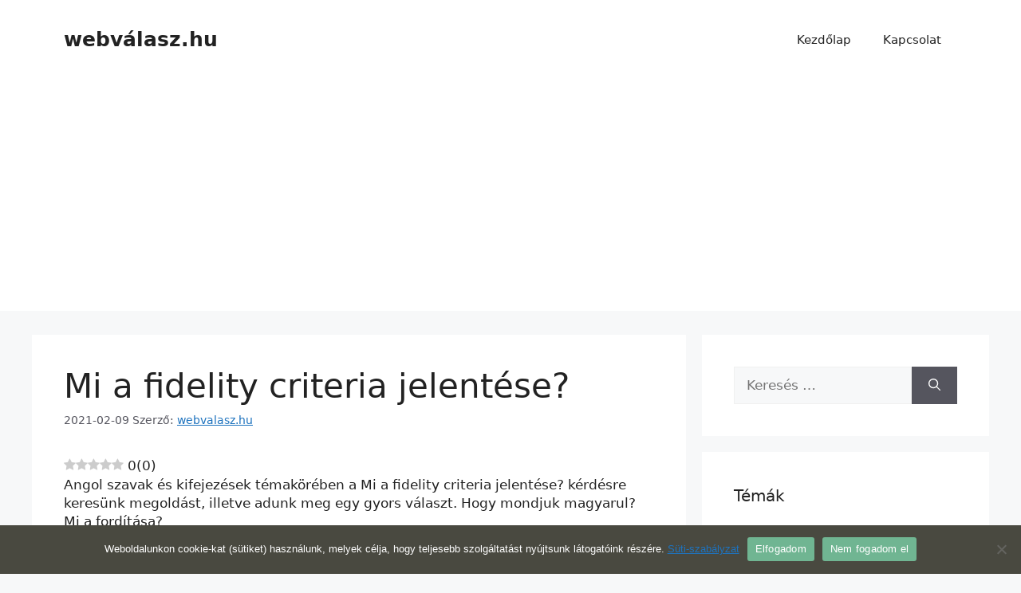

--- FILE ---
content_type: text/html; charset=utf-8
request_url: https://www.google.com/recaptcha/api2/aframe
body_size: 266
content:
<!DOCTYPE HTML><html><head><meta http-equiv="content-type" content="text/html; charset=UTF-8"></head><body><script nonce="k8y6omxU6KzjvnuCynoPpw">/** Anti-fraud and anti-abuse applications only. See google.com/recaptcha */ try{var clients={'sodar':'https://pagead2.googlesyndication.com/pagead/sodar?'};window.addEventListener("message",function(a){try{if(a.source===window.parent){var b=JSON.parse(a.data);var c=clients[b['id']];if(c){var d=document.createElement('img');d.src=c+b['params']+'&rc='+(localStorage.getItem("rc::a")?sessionStorage.getItem("rc::b"):"");window.document.body.appendChild(d);sessionStorage.setItem("rc::e",parseInt(sessionStorage.getItem("rc::e")||0)+1);localStorage.setItem("rc::h",'1768806343158');}}}catch(b){}});window.parent.postMessage("_grecaptcha_ready", "*");}catch(b){}</script></body></html>